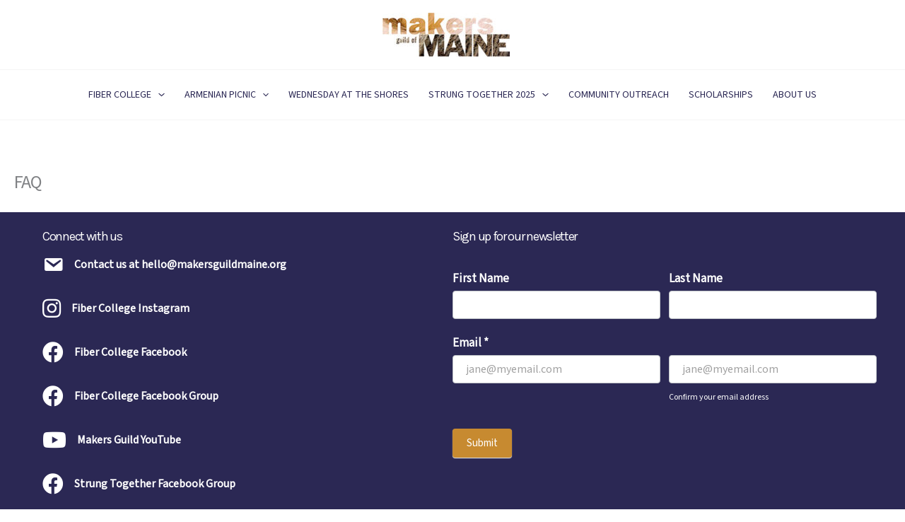

--- FILE ---
content_type: text/css
request_url: https://makersguildmaine.org/wp-content/uploads/bb-plugin/cache/0154eb872059b0df0f1cb52ba3d21ac8-layout-bundle.css?ver=2.9.4.2-1.5.2.1-b-modified-1767830685
body_size: 4175
content:
.fl-builder-content *,.fl-builder-content *:before,.fl-builder-content *:after {-webkit-box-sizing: border-box;-moz-box-sizing: border-box;box-sizing: border-box;}.fl-row:before,.fl-row:after,.fl-row-content:before,.fl-row-content:after,.fl-col-group:before,.fl-col-group:after,.fl-col:before,.fl-col:after,.fl-module:not([data-accepts]):before,.fl-module:not([data-accepts]):after,.fl-module-content:before,.fl-module-content:after {display: table;content: " ";}.fl-row:after,.fl-row-content:after,.fl-col-group:after,.fl-col:after,.fl-module:not([data-accepts]):after,.fl-module-content:after {clear: both;}.fl-clear {clear: both;}.fl-row,.fl-row-content {margin-left: auto;margin-right: auto;min-width: 0;}.fl-row-content-wrap {position: relative;}.fl-builder-mobile .fl-row-bg-photo .fl-row-content-wrap {background-attachment: scroll;}.fl-row-bg-video,.fl-row-bg-video .fl-row-content,.fl-row-bg-embed,.fl-row-bg-embed .fl-row-content {position: relative;}.fl-row-bg-video .fl-bg-video,.fl-row-bg-embed .fl-bg-embed-code {bottom: 0;left: 0;overflow: hidden;position: absolute;right: 0;top: 0;}.fl-row-bg-video .fl-bg-video video,.fl-row-bg-embed .fl-bg-embed-code video {bottom: 0;left: 0px;max-width: none;position: absolute;right: 0;top: 0px;}.fl-row-bg-video .fl-bg-video video {min-width: 100%;min-height: 100%;width: auto;height: auto;}.fl-row-bg-video .fl-bg-video iframe,.fl-row-bg-embed .fl-bg-embed-code iframe {pointer-events: none;width: 100vw;height: 56.25vw; max-width: none;min-height: 100vh;min-width: 177.77vh; position: absolute;top: 50%;left: 50%;-ms-transform: translate(-50%, -50%); -webkit-transform: translate(-50%, -50%); transform: translate(-50%, -50%);}.fl-bg-video-fallback {background-position: 50% 50%;background-repeat: no-repeat;background-size: cover;bottom: 0px;left: 0px;position: absolute;right: 0px;top: 0px;}.fl-row-bg-slideshow,.fl-row-bg-slideshow .fl-row-content {position: relative;}.fl-row .fl-bg-slideshow {bottom: 0;left: 0;overflow: hidden;position: absolute;right: 0;top: 0;z-index: 0;}.fl-builder-edit .fl-row .fl-bg-slideshow * {bottom: 0;height: auto !important;left: 0;position: absolute !important;right: 0;top: 0;}.fl-row-bg-overlay .fl-row-content-wrap:after {border-radius: inherit;content: '';display: block;position: absolute;top: 0;right: 0;bottom: 0;left: 0;z-index: 0;}.fl-row-bg-overlay .fl-row-content {position: relative;z-index: 1;}.fl-row-default-height .fl-row-content-wrap,.fl-row-custom-height .fl-row-content-wrap {display: -webkit-box;display: -webkit-flex;display: -ms-flexbox;display: flex;min-height: 100vh;}.fl-row-overlap-top .fl-row-content-wrap {display: -webkit-inline-box;display: -webkit-inline-flex;display: -moz-inline-box;display: -ms-inline-flexbox;display: inline-flex;width: 100%;}.fl-row-default-height .fl-row-content-wrap,.fl-row-custom-height .fl-row-content-wrap {min-height: 0;}.fl-row-default-height .fl-row-content,.fl-row-full-height .fl-row-content,.fl-row-custom-height .fl-row-content {-webkit-box-flex: 1 1 auto; -moz-box-flex: 1 1 auto;-webkit-flex: 1 1 auto;-ms-flex: 1 1 auto;flex: 1 1 auto;}.fl-row-default-height .fl-row-full-width.fl-row-content,.fl-row-full-height .fl-row-full-width.fl-row-content,.fl-row-custom-height .fl-row-full-width.fl-row-content {max-width: 100%;width: 100%;}.fl-row-default-height.fl-row-align-center .fl-row-content-wrap,.fl-row-full-height.fl-row-align-center .fl-row-content-wrap,.fl-row-custom-height.fl-row-align-center .fl-row-content-wrap {-webkit-align-items: center;-webkit-box-align: center;-webkit-box-pack: center;-webkit-justify-content: center;-ms-flex-align: center;-ms-flex-pack: center;justify-content: center;align-items: center;}.fl-row-default-height.fl-row-align-bottom .fl-row-content-wrap,.fl-row-full-height.fl-row-align-bottom .fl-row-content-wrap,.fl-row-custom-height.fl-row-align-bottom .fl-row-content-wrap {-webkit-align-items: flex-end;-webkit-justify-content: flex-end;-webkit-box-align: end;-webkit-box-pack: end;-ms-flex-align: end;-ms-flex-pack: end;justify-content: flex-end;align-items: flex-end;}.fl-col-group-equal-height {display: flex;flex-wrap: wrap;width: 100%;}.fl-col-group-equal-height.fl-col-group-has-child-loading {flex-wrap: nowrap;}.fl-col-group-equal-height .fl-col,.fl-col-group-equal-height .fl-col-content {display: flex;flex: 1 1 auto;}.fl-col-group-equal-height .fl-col-content {flex-direction: column;flex-shrink: 1;min-width: 1px;max-width: 100%;width: 100%;}.fl-col-group-equal-height:before,.fl-col-group-equal-height .fl-col:before,.fl-col-group-equal-height .fl-col-content:before,.fl-col-group-equal-height:after,.fl-col-group-equal-height .fl-col:after,.fl-col-group-equal-height .fl-col-content:after{content: none;}.fl-col-group-nested.fl-col-group-equal-height.fl-col-group-align-top .fl-col-content,.fl-col-group-equal-height.fl-col-group-align-top .fl-col-content {justify-content: flex-start;}.fl-col-group-nested.fl-col-group-equal-height.fl-col-group-align-center .fl-col-content,.fl-col-group-equal-height.fl-col-group-align-center .fl-col-content {justify-content: center;}.fl-col-group-nested.fl-col-group-equal-height.fl-col-group-align-bottom .fl-col-content,.fl-col-group-equal-height.fl-col-group-align-bottom .fl-col-content {justify-content: flex-end;}.fl-col-group-equal-height.fl-col-group-align-center .fl-col-group {width: 100%;}.fl-col {float: left;min-height: 1px;}.fl-col-bg-overlay .fl-col-content {position: relative;}.fl-col-bg-overlay .fl-col-content:after {border-radius: inherit;content: '';display: block;position: absolute;top: 0;right: 0;bottom: 0;left: 0;z-index: 0;}.fl-col-bg-overlay .fl-module {position: relative;z-index: 2;}.single:not(.woocommerce).single-fl-builder-template .fl-content {width: 100%;}.fl-builder-layer {position: absolute;top:0;left:0;right: 0;bottom: 0;z-index: 0;pointer-events: none;overflow: hidden;}.fl-builder-shape-layer {z-index: 0;}.fl-builder-shape-layer.fl-builder-bottom-edge-layer {z-index: 1;}.fl-row-bg-overlay .fl-builder-shape-layer {z-index: 1;}.fl-row-bg-overlay .fl-builder-shape-layer.fl-builder-bottom-edge-layer {z-index: 2;}.fl-row-has-layers .fl-row-content {z-index: 1;}.fl-row-bg-overlay .fl-row-content {z-index: 2;}.fl-builder-layer > * {display: block;position: absolute;top:0;left:0;width: 100%;}.fl-builder-layer + .fl-row-content {position: relative;}.fl-builder-layer .fl-shape {fill: #aaa;stroke: none;stroke-width: 0;width:100%;}@supports (-webkit-touch-callout: inherit) {.fl-row.fl-row-bg-parallax .fl-row-content-wrap,.fl-row.fl-row-bg-fixed .fl-row-content-wrap {background-position: center !important;background-attachment: scroll !important;}}@supports (-webkit-touch-callout: none) {.fl-row.fl-row-bg-fixed .fl-row-content-wrap {background-position: center !important;background-attachment: scroll !important;}}.fl-clearfix:before,.fl-clearfix:after {display: table;content: " ";}.fl-clearfix:after {clear: both;}.sr-only {position: absolute;width: 1px;height: 1px;padding: 0;overflow: hidden;clip: rect(0,0,0,0);white-space: nowrap;border: 0;}.fl-builder-content a.fl-button,.fl-builder-content a.fl-button:visited {border-radius: 4px;-moz-border-radius: 4px;-webkit-border-radius: 4px;display: inline-block;font-size: 16px;font-weight: normal;line-height: 18px;padding: 12px 24px;text-decoration: none;text-shadow: none;}.fl-builder-content .fl-button:hover {text-decoration: none;}.fl-builder-content .fl-button:active {position: relative;top: 1px;}.fl-builder-content .fl-button-width-full .fl-button {display: block;text-align: center;}.fl-builder-content .fl-button-width-custom .fl-button {display: inline-block;text-align: center;max-width: 100%;}.fl-builder-content .fl-button-left {text-align: left;}.fl-builder-content .fl-button-center {text-align: center;}.fl-builder-content .fl-button-right {text-align: right;}.fl-builder-content .fl-button i {font-size: 1.3em;height: auto;margin-right:8px;vertical-align: middle;width: auto;}.fl-builder-content .fl-button i.fl-button-icon-after {margin-left: 8px;margin-right: 0;}.fl-builder-content .fl-button-has-icon .fl-button-text {vertical-align: middle;}.fl-icon-wrap {display: inline-block;}.fl-icon {display: table-cell;vertical-align: middle;}.fl-icon a {text-decoration: none;}.fl-icon i {float: right;height: auto;width: auto;}.fl-icon i:before {border: none !important;height: auto;width: auto;}.fl-icon-text {display: table-cell;text-align: left;padding-left: 15px;vertical-align: middle;}.fl-icon-text-empty {display: none;}.fl-icon-text *:last-child {margin: 0 !important;padding: 0 !important;}.fl-icon-text a {text-decoration: none;}.fl-icon-text span {display: block;}.fl-icon-text span.mce-edit-focus {min-width: 1px;}.fl-module img {max-width: 100%;}.fl-photo {line-height: 0;position: relative;}.fl-photo-align-left {text-align: left;}.fl-photo-align-center {text-align: center;}.fl-photo-align-right {text-align: right;}.fl-photo-content {display: inline-block;line-height: 0;position: relative;max-width: 100%;}.fl-photo-img-svg {width: 100%;}.fl-photo-content img {display: inline;height: auto;max-width: 100%;}.fl-photo-crop-circle img {-webkit-border-radius: 100%;-moz-border-radius: 100%;border-radius: 100%;}.fl-photo-caption {font-size: 13px;line-height: 18px;overflow: hidden;text-overflow: ellipsis;}.fl-photo-caption-below {padding-bottom: 20px;padding-top: 10px;}.fl-photo-caption-hover {background: rgba(0,0,0,0.7);bottom: 0;color: #fff;left: 0;opacity: 0;filter: alpha(opacity = 0);padding: 10px 15px;position: absolute;right: 0;-webkit-transition:opacity 0.3s ease-in;-moz-transition:opacity 0.3s ease-in;transition:opacity 0.3s ease-in;}.fl-photo-content:hover .fl-photo-caption-hover {opacity: 100;filter: alpha(opacity = 100);}.fl-builder-pagination,.fl-builder-pagination-load-more {padding: 40px 0;}.fl-builder-pagination ul.page-numbers {list-style: none;margin: 0;padding: 0;text-align: center;}.fl-builder-pagination li {display: inline-block;list-style: none;margin: 0;padding: 0;}.fl-builder-pagination li a.page-numbers,.fl-builder-pagination li span.page-numbers {border: 1px solid #e6e6e6;display: inline-block;padding: 5px 10px;margin: 0 0 5px;}.fl-builder-pagination li a.page-numbers:hover,.fl-builder-pagination li span.current {background: #f5f5f5;text-decoration: none;}.fl-slideshow,.fl-slideshow * {-webkit-box-sizing: content-box;-moz-box-sizing: content-box;box-sizing: content-box;}.fl-slideshow .fl-slideshow-image img {max-width: none !important;}.fl-slideshow-social {line-height: 0 !important;}.fl-slideshow-social * {margin: 0 !important;}.fl-builder-content .bx-wrapper .bx-viewport {background: transparent;border: none;box-shadow: none;-moz-box-shadow: none;-webkit-box-shadow: none;left: 0;}.mfp-wrap button.mfp-arrow,.mfp-wrap button.mfp-arrow:active,.mfp-wrap button.mfp-arrow:hover,.mfp-wrap button.mfp-arrow:focus {background: transparent !important;border: none !important;outline: none;position: absolute;top: 50%;box-shadow: none !important;-moz-box-shadow: none !important;-webkit-box-shadow: none !important;}.mfp-wrap .mfp-close,.mfp-wrap .mfp-close:active,.mfp-wrap .mfp-close:hover,.mfp-wrap .mfp-close:focus {background: transparent !important;border: none !important;outline: none;position: absolute;top: 0;box-shadow: none !important;-moz-box-shadow: none !important;-webkit-box-shadow: none !important;}.admin-bar .mfp-wrap .mfp-close,.admin-bar .mfp-wrap .mfp-close:active,.admin-bar .mfp-wrap .mfp-close:hover,.admin-bar .mfp-wrap .mfp-close:focus {top: 32px!important;}img.mfp-img {padding: 0;}.mfp-counter {display: none;}.mfp-wrap .mfp-preloader.fa {font-size: 30px;}.fl-form-field {margin-bottom: 15px;}.fl-form-field input.fl-form-error {border-color: #DD6420;}.fl-form-error-message {clear: both;color: #DD6420;display: none;padding-top: 8px;font-size: 12px;font-weight: lighter;}.fl-form-button-disabled {opacity: 0.5;}.fl-animation {opacity: 0;}body.fl-no-js .fl-animation {opacity: 1;}.fl-builder-preview .fl-animation,.fl-builder-edit .fl-animation,.fl-animated {opacity: 1;}.fl-animated {animation-fill-mode: both;-webkit-animation-fill-mode: both;}.fl-button.fl-button-icon-animation i {width: 0 !important;opacity: 0;-ms-filter: "alpha(opacity=0)";transition: all 0.2s ease-out;-webkit-transition: all 0.2s ease-out;}.fl-button.fl-button-icon-animation:hover i {opacity: 1! important;-ms-filter: "alpha(opacity=100)";}.fl-button.fl-button-icon-animation i.fl-button-icon-after {margin-left: 0px !important;}.fl-button.fl-button-icon-animation:hover i.fl-button-icon-after {margin-left: 10px !important;}.fl-button.fl-button-icon-animation i.fl-button-icon-before {margin-right: 0 !important;}.fl-button.fl-button-icon-animation:hover i.fl-button-icon-before {margin-right: 20px !important;margin-left: -10px;}.fl-builder-content a.fl-button,.fl-builder-content a.fl-button:visited {background: #fafafa;border: 1px solid #ccc;color: #333;}.fl-builder-content a.fl-button *,.fl-builder-content a.fl-button:visited * {color: #333;}@media (max-width: 1200px) {}@media (max-width: 992px) { .fl-col-group.fl-col-group-medium-reversed {display: -webkit-flex;display: flex;-webkit-flex-wrap: wrap-reverse;flex-wrap: wrap-reverse;flex-direction: row-reverse;} }@media (max-width: 768px) { .fl-row-content-wrap {background-attachment: scroll !important;}.fl-row-bg-parallax .fl-row-content-wrap {background-attachment: scroll !important;background-position: center center !important;}.fl-col-group.fl-col-group-equal-height {display: block;}.fl-col-group.fl-col-group-equal-height.fl-col-group-custom-width {display: -webkit-box;display: -webkit-flex;display: flex;}.fl-col-group.fl-col-group-responsive-reversed {display: -webkit-flex;display: flex;-webkit-flex-wrap: wrap-reverse;flex-wrap: wrap-reverse;flex-direction: row-reverse;}.fl-col-group.fl-col-group-responsive-reversed .fl-col:not(.fl-col-small-custom-width) {flex-basis: 100%;width: 100% !important;}.fl-col-group.fl-col-group-medium-reversed:not(.fl-col-group-responsive-reversed) {display: unset;display: unset;-webkit-flex-wrap: unset;flex-wrap: unset;flex-direction: unset;}.fl-col {clear: both;float: none;margin-left: auto;margin-right: auto;width: auto !important;}.fl-col-small:not(.fl-col-small-full-width) {max-width: 400px;}.fl-block-col-resize {display:none;}.fl-row[data-node] .fl-row-content-wrap {margin: 0;padding-left: 0;padding-right: 0;}.fl-row[data-node] .fl-bg-video,.fl-row[data-node] .fl-bg-slideshow {left: 0;right: 0;}.fl-col[data-node] .fl-col-content {margin: 0;padding-left: 0;padding-right: 0;} }@media (min-width: 1201px) {html .fl-visible-large:not(.fl-visible-desktop),html .fl-visible-medium:not(.fl-visible-desktop),html .fl-visible-mobile:not(.fl-visible-desktop) {display: none;}}@media (min-width: 993px) and (max-width: 1200px) {html .fl-visible-desktop:not(.fl-visible-large),html .fl-visible-medium:not(.fl-visible-large),html .fl-visible-mobile:not(.fl-visible-large) {display: none;}}@media (min-width: 769px) and (max-width: 992px) {html .fl-visible-desktop:not(.fl-visible-medium),html .fl-visible-large:not(.fl-visible-medium),html .fl-visible-mobile:not(.fl-visible-medium) {display: none;}}@media (max-width: 768px) {html .fl-visible-desktop:not(.fl-visible-mobile),html .fl-visible-large:not(.fl-visible-mobile),html .fl-visible-medium:not(.fl-visible-mobile) {display: none;}}.fl-col-content {display: flex;flex-direction: column;margin-top: 0px;margin-right: 0px;margin-bottom: 0px;margin-left: 0px;padding-top: 0px;padding-right: 0px;padding-bottom: 0px;padding-left: 0px;}.fl-row-fixed-width {max-width: 1200px;}.fl-row-content-wrap {margin-top: 0px;margin-right: 0px;margin-bottom: 0px;margin-left: 0px;padding-top: 20px;padding-right: 20px;padding-bottom: 20px;padding-left: 20px;}.fl-module-content, .fl-module:where(.fl-module:not(:has(> .fl-module-content))) {margin-top: 20px;margin-right: 20px;margin-bottom: 20px;margin-left: 20px;}.fl-node-5e41ddf775ed0 {color: #ffffff;}.fl-builder-content .fl-node-5e41ddf775ed0 *:not(input):not(textarea):not(select):not(a):not(h1):not(h2):not(h3):not(h4):not(h5):not(h6):not(.fl-menu-mobile-toggle) {color: inherit;}.fl-builder-content .fl-node-5e41ddf775ed0 a {color: #ffffff;}.fl-builder-content .fl-node-5e41ddf775ed0 a:hover {color: #ffffff;}.fl-builder-content .fl-node-5e41ddf775ed0 h1,.fl-builder-content .fl-node-5e41ddf775ed0 h2,.fl-builder-content .fl-node-5e41ddf775ed0 h3,.fl-builder-content .fl-node-5e41ddf775ed0 h4,.fl-builder-content .fl-node-5e41ddf775ed0 h5,.fl-builder-content .fl-node-5e41ddf775ed0 h6,.fl-builder-content .fl-node-5e41ddf775ed0 h1 a,.fl-builder-content .fl-node-5e41ddf775ed0 h2 a,.fl-builder-content .fl-node-5e41ddf775ed0 h3 a,.fl-builder-content .fl-node-5e41ddf775ed0 h4 a,.fl-builder-content .fl-node-5e41ddf775ed0 h5 a,.fl-builder-content .fl-node-5e41ddf775ed0 h6 a {color: #ffffff;}.fl-node-5e41ddf775ed0 > .fl-row-content-wrap {background-color: #2B2854;border-top-width: 1px;border-right-width: 0px;border-bottom-width: 1px;border-left-width: 0px;}.fl-node-5e41ddf775ed0 .fl-row-content {max-width: 1200px;} .fl-node-5e41ddf775ed0 > .fl-row-content-wrap {padding-top:20px;padding-bottom:40px;}.fl-node-mcgqtifye6ob {color: #ffffff;}.fl-builder-content .fl-node-mcgqtifye6ob *:not(input):not(textarea):not(select):not(a):not(h1):not(h2):not(h3):not(h4):not(h5):not(h6):not(.fl-menu-mobile-toggle) {color: inherit;}.fl-builder-content .fl-node-mcgqtifye6ob a {color: #ffffff;}.fl-builder-content .fl-node-mcgqtifye6ob a:hover {color: #ffffff;}.fl-builder-content .fl-node-mcgqtifye6ob h1,.fl-builder-content .fl-node-mcgqtifye6ob h2,.fl-builder-content .fl-node-mcgqtifye6ob h3,.fl-builder-content .fl-node-mcgqtifye6ob h4,.fl-builder-content .fl-node-mcgqtifye6ob h5,.fl-builder-content .fl-node-mcgqtifye6ob h6,.fl-builder-content .fl-node-mcgqtifye6ob h1 a,.fl-builder-content .fl-node-mcgqtifye6ob h2 a,.fl-builder-content .fl-node-mcgqtifye6ob h3 a,.fl-builder-content .fl-node-mcgqtifye6ob h4 a,.fl-builder-content .fl-node-mcgqtifye6ob h5 a,.fl-builder-content .fl-node-mcgqtifye6ob h6 a {color: #ffffff;}.fl-node-mcgqtifye6ob > .fl-row-content-wrap {background-color: #2B2854;} .fl-node-mcgqtifye6ob > .fl-row-content-wrap {padding-top:0px;padding-right:0px;padding-bottom:0px;padding-left:0px;}.fl-node-5e41ddf775ed3 {width: 50%;}.fl-node-5e41ddf775ed3 > .fl-col-content {border-top-width: 1px;border-right-width: 1px;border-bottom-width: 1px;border-left-width: 1px;} .fl-node-5e41ddf775ed3 > .fl-col-content {margin-left:20px;}.fl-node-7wrl3a5yzo2e {width: 100%;}.fl-node-5e41ddf775ed2 {width: 50%;}.fl-node-5e41ddf775ed2 > .fl-col-content {border-top-width: 1px;border-right-width: 1px;border-bottom-width: 1px;border-left-width: 1px;}@media (max-width: 768px) { .fl-module-icon {text-align: center;} }.fl-node-5e41ddf775ed6 .fl-icon i,.fl-node-5e41ddf775ed6 .fl-icon i:before {color: #9b9b9b;}.fl-node-5e41ddf775ed6 .fl-icon i:hover,.fl-node-5e41ddf775ed6 .fl-icon i:hover:before,.fl-node-5e41ddf775ed6 .fl-icon a:hover i,.fl-node-5e41ddf775ed6 .fl-icon a:hover i:before {color: #7f7f7f;}.fl-node-5e41ddf775ed6 .fl-icon i, .fl-node-5e41ddf775ed6 .fl-icon i:before {font-size: 16px;}.fl-node-5e41ddf775ed6 .fl-icon-wrap .fl-icon-text {height: 28px;}.fl-node-5e41ddf775ed6.fl-module-icon {text-align: left;}@media(max-width: 1200px) {.fl-node-5e41ddf775ed6 .fl-icon-wrap .fl-icon-text {height: 28px;}}@media(max-width: 992px) {.fl-node-5e41ddf775ed6 .fl-icon-wrap .fl-icon-text {height: 28px;}}@media(max-width: 768px) {.fl-node-5e41ddf775ed6 .fl-icon-wrap .fl-icon-text {height: 28px;}} .fl-node-5e41ddf775ed6 > .fl-module-content {margin-top:0px;margin-bottom:0px;margin-left:5px;}.fl-node-5e41ddf775ed7 .fl-icon i,.fl-node-5e41ddf775ed7 .fl-icon i:before {color: #9b9b9b;}.fl-node-5e41ddf775ed7 .fl-icon i, .fl-node-5e41ddf775ed7 .fl-icon i:before {font-size: 16px;}.fl-node-5e41ddf775ed7 .fl-icon-wrap .fl-icon-text {height: 28px;}.fl-node-5e41ddf775ed7.fl-module-icon {text-align: left;}@media(max-width: 1200px) {.fl-node-5e41ddf775ed7 .fl-icon-wrap .fl-icon-text {height: 28px;}}@media(max-width: 992px) {.fl-node-5e41ddf775ed7 .fl-icon-wrap .fl-icon-text {height: 28px;}}@media(max-width: 768px) {.fl-node-5e41ddf775ed7 .fl-icon-wrap .fl-icon-text {height: 28px;}} .fl-node-5e41ddf775ed7 > .fl-module-content {margin-top:0px;margin-right:0px;margin-bottom:0px;margin-left:3px;}.fl-module-heading .fl-heading {padding: 0 !important;margin: 0 !important;}.fl-node-5e41ddf775edb.fl-module-heading .fl-heading {font-family: Karla, sans-serif;font-weight: 400;text-align: left;} .fl-node-5e41ddf775edb > .fl-module-content {margin-bottom:0px;}.fl-node-5e41ddf775edd .fl-icon i,.fl-node-5e41ddf775edd .fl-icon i:before {color: #9b9b9b;}.fl-node-5e41ddf775edd .fl-icon i:hover,.fl-node-5e41ddf775edd .fl-icon i:hover:before,.fl-node-5e41ddf775edd .fl-icon a:hover i,.fl-node-5e41ddf775edd .fl-icon a:hover i:before {color: #7f7f7f;}.fl-node-5e41ddf775edd .fl-icon i, .fl-node-5e41ddf775edd .fl-icon i:before {font-size: 16px;}.fl-node-5e41ddf775edd .fl-icon-wrap .fl-icon-text {height: 28px;}.fl-node-5e41ddf775edd.fl-module-icon {text-align: left;}@media(max-width: 1200px) {.fl-node-5e41ddf775edd .fl-icon-wrap .fl-icon-text {height: 28px;}}@media(max-width: 992px) {.fl-node-5e41ddf775edd .fl-icon-wrap .fl-icon-text {height: 28px;}}@media(max-width: 768px) {.fl-node-5e41ddf775edd .fl-icon-wrap .fl-icon-text {height: 28px;}} .fl-node-5e41ddf775edd > .fl-module-content {margin-top:0px;margin-bottom:0px;margin-left:5px;}.fl-node-5e41ddf775ede .fl-icon i,.fl-node-5e41ddf775ede .fl-icon i:before {color: #9b9b9b;}.fl-node-5e41ddf775ede .fl-icon i, .fl-node-5e41ddf775ede .fl-icon i:before {font-size: 16px;}.fl-node-5e41ddf775ede .fl-icon-wrap .fl-icon-text {height: 28px;}.fl-node-5e41ddf775ede.fl-module-icon {text-align: left;}@media(max-width: 1200px) {.fl-node-5e41ddf775ede .fl-icon-wrap .fl-icon-text {height: 28px;}}@media(max-width: 992px) {.fl-node-5e41ddf775ede .fl-icon-wrap .fl-icon-text {height: 28px;}}@media(max-width: 768px) {.fl-node-5e41ddf775ede .fl-icon-wrap .fl-icon-text {height: 28px;}} .fl-node-5e41ddf775ede > .fl-module-content {margin-top:0px;margin-right:0px;margin-bottom:0px;margin-left:3px;}.fl-node-5e41ddf775edf.fl-module-heading .fl-heading {font-family: Karla, sans-serif;font-weight: 400;text-align: left;} .fl-node-5e41ddf775edf > .fl-module-content {margin-bottom:0px;}.fl-builder-content .fl-rich-text strong {font-weight: bold;}.fl-module.fl-rich-text p:last-child {margin-bottom: 0;}.fl-builder-edit .fl-module.fl-rich-text p:not(:has(~ *:not(.fl-block-overlay))) {margin-bottom: 0;}.fl-builder-content .fl-node-1x5urc7bmvg2 .fl-rich-text, .fl-builder-content .fl-node-1x5urc7bmvg2 .fl-rich-text *:not(b, strong) {text-align: center;} .fl-node-1x5urc7bmvg2 > .fl-module-content {margin-top:0px;margin-right:0px;margin-bottom:0px;margin-left:0px;}.fl-node-5e41e2aced9db .fl-icon i, .fl-node-5e41e2aced9db .fl-icon i:before {font-size: 30px;}.fl-node-5e41e2aced9db .fl-icon-wrap .fl-icon-text {height: 52.5px;}.fl-node-5e41e2aced9db.fl-module-icon {text-align: left;}.fl-node-5e41e2aced9db .fl-icon-text, .fl-node-5e41e2aced9db .fl-icon-text-link {font-weight: 600;font-size: 16px;}@media(max-width: 1200px) {.fl-node-5e41e2aced9db .fl-icon-wrap .fl-icon-text {height: 52.5px;}}@media(max-width: 992px) {.fl-node-5e41e2aced9db .fl-icon-wrap .fl-icon-text {height: 52.5px;}}@media(max-width: 768px) {.fl-node-5e41e2aced9db .fl-icon-wrap .fl-icon-text {height: 52.5px;}} .fl-node-5e41e2aced9db > .fl-module-content {margin-bottom:0px;}.fl-node-gl8wvzqk9tdf .fl-icon i, .fl-node-gl8wvzqk9tdf .fl-icon i:before {font-size: 30px;}.fl-node-gl8wvzqk9tdf .fl-icon-wrap .fl-icon-text {height: 52.5px;}.fl-node-gl8wvzqk9tdf.fl-module-icon {text-align: left;}.fl-node-gl8wvzqk9tdf .fl-icon-text, .fl-node-gl8wvzqk9tdf .fl-icon-text-link {font-weight: 600;font-size: 16px;}@media(max-width: 1200px) {.fl-node-gl8wvzqk9tdf .fl-icon-wrap .fl-icon-text {height: 52.5px;}}@media(max-width: 992px) {.fl-node-gl8wvzqk9tdf .fl-icon-wrap .fl-icon-text {height: 52.5px;}}@media(max-width: 768px) {.fl-node-gl8wvzqk9tdf .fl-icon-wrap .fl-icon-text {height: 52.5px;}} .fl-node-gl8wvzqk9tdf > .fl-module-content {margin-top:0px;margin-bottom:0px;}.fl-node-5e41e3353179e .fl-icon i, .fl-node-5e41e3353179e .fl-icon i:before {font-size: 30px;}.fl-node-5e41e3353179e .fl-icon-wrap .fl-icon-text {height: 52.5px;}.fl-node-5e41e3353179e.fl-module-icon {text-align: left;}.fl-node-5e41e3353179e .fl-icon-text, .fl-node-5e41e3353179e .fl-icon-text-link {font-weight: 600;font-size: 16px;}@media(max-width: 1200px) {.fl-node-5e41e3353179e .fl-icon-wrap .fl-icon-text {height: 52.5px;}}@media(max-width: 992px) {.fl-node-5e41e3353179e .fl-icon-wrap .fl-icon-text {height: 52.5px;}}@media(max-width: 768px) {.fl-node-5e41e3353179e .fl-icon-wrap .fl-icon-text {height: 52.5px;}} .fl-node-5e41e3353179e > .fl-module-content {margin-top:0px;margin-bottom:0px;}.fl-node-5e41e38baae94 .fl-icon i, .fl-node-5e41e38baae94 .fl-icon i:before {font-size: 30px;}.fl-node-5e41e38baae94 .fl-icon-wrap .fl-icon-text {height: 52.5px;}.fl-node-5e41e38baae94.fl-module-icon {text-align: left;}.fl-node-5e41e38baae94 .fl-icon-text, .fl-node-5e41e38baae94 .fl-icon-text-link {font-weight: 600;font-size: 16px;}@media(max-width: 1200px) {.fl-node-5e41e38baae94 .fl-icon-wrap .fl-icon-text {height: 52.5px;}}@media(max-width: 992px) {.fl-node-5e41e38baae94 .fl-icon-wrap .fl-icon-text {height: 52.5px;}}@media(max-width: 768px) {.fl-node-5e41e38baae94 .fl-icon-wrap .fl-icon-text {height: 52.5px;}} .fl-node-5e41e38baae94 > .fl-module-content {margin-top:0px;margin-bottom:0px;}.fl-node-5e41e3b920150 .fl-icon i, .fl-node-5e41e3b920150 .fl-icon i:before {font-size: 30px;}.fl-node-5e41e3b920150 .fl-icon-wrap .fl-icon-text {height: 52.5px;}.fl-node-5e41e3b920150.fl-module-icon {text-align: left;}.fl-node-5e41e3b920150 .fl-icon-text, .fl-node-5e41e3b920150 .fl-icon-text-link {font-weight: 600;font-size: 16px;}@media(max-width: 1200px) {.fl-node-5e41e3b920150 .fl-icon-wrap .fl-icon-text {height: 52.5px;}}@media(max-width: 992px) {.fl-node-5e41e3b920150 .fl-icon-wrap .fl-icon-text {height: 52.5px;}}@media(max-width: 768px) {.fl-node-5e41e3b920150 .fl-icon-wrap .fl-icon-text {height: 52.5px;}} .fl-node-5e41e3b920150 > .fl-module-content {margin-top:0px;margin-bottom:0px;}.fl-node-5e41e3f0ab146 .fl-icon i, .fl-node-5e41e3f0ab146 .fl-icon i:before {font-size: 30px;}.fl-node-5e41e3f0ab146 .fl-icon-wrap .fl-icon-text {height: 52.5px;}.fl-node-5e41e3f0ab146.fl-module-icon {text-align: left;}.fl-node-5e41e3f0ab146 .fl-icon-text, .fl-node-5e41e3f0ab146 .fl-icon-text-link {font-weight: 600;font-size: 16px;}@media(max-width: 1200px) {.fl-node-5e41e3f0ab146 .fl-icon-wrap .fl-icon-text {height: 52.5px;}}@media(max-width: 992px) {.fl-node-5e41e3f0ab146 .fl-icon-wrap .fl-icon-text {height: 52.5px;}}@media(max-width: 768px) {.fl-node-5e41e3f0ab146 .fl-icon-wrap .fl-icon-text {height: 52.5px;}} .fl-node-5e41e3f0ab146 > .fl-module-content {margin-top:0px;margin-bottom:0px;}.fl-node-5e41e4191ca97 .fl-icon i, .fl-node-5e41e4191ca97 .fl-icon i:before {font-size: 30px;}.fl-node-5e41e4191ca97 .fl-icon-wrap .fl-icon-text {height: 52.5px;}.fl-node-5e41e4191ca97.fl-module-icon {text-align: left;}.fl-node-5e41e4191ca97 .fl-icon-text, .fl-node-5e41e4191ca97 .fl-icon-text-link {font-weight: 600;font-size: 16px;}@media(max-width: 1200px) {.fl-node-5e41e4191ca97 .fl-icon-wrap .fl-icon-text {height: 52.5px;}}@media(max-width: 992px) {.fl-node-5e41e4191ca97 .fl-icon-wrap .fl-icon-text {height: 52.5px;}}@media(max-width: 768px) {.fl-node-5e41e4191ca97 .fl-icon-wrap .fl-icon-text {height: 52.5px;}} .fl-node-5e41e4191ca97 > .fl-module-content {margin-top:0px;margin-bottom:0px;}.fl-builder-row-settings #fl-field-separator_position {display: none !important;}.fl-builder-row-settings #fl-field-separator_position {display: none !important;}.fl-node-5e41ddf775ed0 .fl-row-content {min-width: 0px;}.fl-node-mcgqtifye6ob .fl-row-content {min-width: 0px;}

--- FILE ---
content_type: text/css
request_url: https://makersguildmaine.org/wp-content/themes/makersguildmaine-child/style.css?ver=1.0.0-b-modified-1659618032
body_size: 534
content:
/**
Theme Name: Makers Guild of Maine Child
Author: Joslex Studios
Author URI: https://joslex.com
Description: A custom child theme for Makers Guild of Maine.
Version: 1.0.0
License: GNU General Public License v2 or later
License URI: http://www.gnu.org/licenses/gpl-2.0.html
Text Domain: astra-child
Template: astra
*/

.retreat-qty-button .qty,
.woocommerce .fl-module-fl-woo-cart-button.retreat-qty-button form.cart div.quantity,
.product_cat-fiber-college .in-stock{
    display: none;
}

.woocommerce-page.woocommerce-checkout #payment div.payment_box{
    background:#fffaed;
}

.woocommerce-page.woocommerce-checkout #payment div.payment_box:before{
    border-bottom-color:#292753;
}

.woocommerce-checkout-review-order .variation-strongFirstNamestrong,
.woocommerce-checkout-review-order .variation-strongLastNamestrong,
.woocommerce-checkout-review-order .variation-strongEmailstrong,
.woocommerce-checkout-review-order .variation-strongPhonestrong,
.woocommerce-checkout-review-order .variation-strongEmergencyContactNamestrong,
.woocommerce-checkout-review-order .variation-strongEmergencyContactPhonestrong,
.woocommerce-checkout-review-order .variation-strongWillyoubestayingatthecampgroundstrong,
.woocommerce-checkout-review-order .variation-strongKitFeeAcknowledgementstrong,
.woocommerce-checkout-review-order .variation-strongPolicyAcceptancestrong{
    display:none !important;
}

.woocommerce a.remove{
    color:#cc1818;
    border-color: #cc1818;
}

.current-menu-ancestor a{
    color:#0a9396; 
    border-top: 2px solid #0a9396;
}

.woocommerce div.product.product-type-simple .retreat-qty-button form.cart{
    display:block;
}

.woocommerce .frm_forms input[type=number]{
    max-width:100%;
}

.woocommerce-page .frm_forms input[type=text],
.woocommerce-page .frm_forms input[type=email],
.woocommerce-page .frm_forms input[type=tel],
.woocommerce-page .frm_forms input[type=number],
.woocommerce-page .frm_forms textarea{
    border-radius:4px;
}